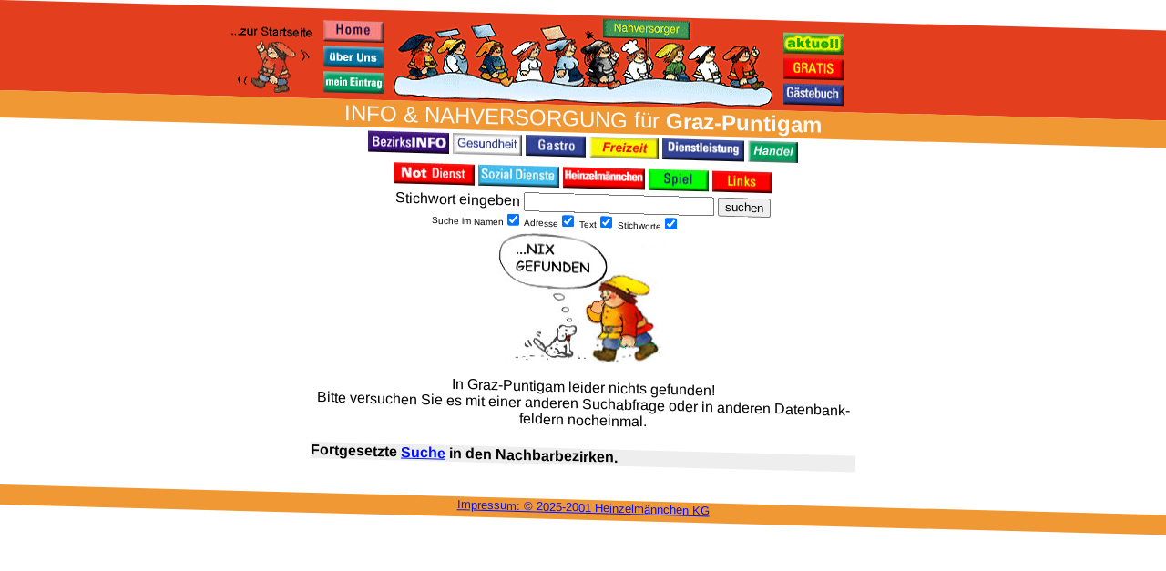

--- FILE ---
content_type: text/html
request_url: http://puntigam.heinzelmaennchen.at/data/22891/
body_size: 7071
content:
<!DOCTYPE HTML PUBLIC "-//W3C//DTD HTML 4.01 Transitional//EN" "http://www.w3.org/TR/html4/loose.dtd">
<!-- START (-1) inc html_head -->
<html>
<head>
<title>Leider nichts gefunden / Graz-Puntigam / Heinzelmaennchen</title>

<meta name="keywords" content="Heinzelmaennchen, Graz-Puntigam, Nahversorgung, Informationsplattform, Bezirksinfos, Heinzelm&#228;nnchen, ">
<meta name="description" content="Ihre Nahversorger alle Heinzelmaennchen aus Graz-Puntigam">
<meta name="generator" content="editpad, vim">
<meta name="publisher" content="Heinzelm&#228;nnchen KG, Paul Mangold und Wolfgang Reinisch, Idlhofgasse 52, A-8020 Graz">
<meta name="author" content="di reinisch wolfgang - http://reinisch.at/">
<meta name="content-language" content="de">
<meta name="language" content="de">
<meta name="robots" content="index,follow">
<meta name="revisit-after" content="12 weeks">

<meta http-equiv="content-type" content="text/html;charset=iso-8859-1">

<meta name="viewport" content="width=device-width, initial-scale=1.0">

<style type="text/css">
<!--

td
{
  font-family:Arial,Helvetica,Geneva,Swiss,SunSans-Regular,sans-serif;
  /*color:blue;*/
}

a.nounderline
{
  text-decoration:none;
}

.h_margin0
{
  display:inline;
}

//-->
</style>



<style type="text/css">
<!--
/* htmlcode (css) STAND 20200329 */
/* START hzm_general_style */

.hzm_aa {
  /*background-color:#ffaaaa;*/
  background-color:#ffc37e;
  padding:5px;
  margin-bottom: 0px;
  margin-top: 12px;
}

.hzm_ab {
  background-color:#ffffff;
  border-style:solid;
  border-width:7px;
  /*border-color:#ffaaaa;*/
  border-color:#ffc37e;
  padding:4px;
  /*margin:0px;*/
  margin-bottom: 6px;
  margin-top: 0px;
}

.hzm_ac {
  color:#00ffff;
  background-color:#ff0000;
  font-size:45px;
}

.hzm_ad {
  color:#ff00ff;
  background-color:#aaff00;
  font-size:35px;
}

.hzm_ae {
  color:#00ff00;
  background-color:#ff00aa;
  font-size:25px;
}

/* END hzm_general_style */
//-->
</style>




<script language="JavaScript" type="text/javascript">
<!-- 
//script zum abfragen der browserversionen
//w, 1999 06 13
//http://reinisch.at/
//
 
//output: 
//bbos ist das betriebssystem (win,mac oder unix)
//bbbr ist der browser (ns oder ie)
//bbvs ist browserversion4 ns >= 3 oder ie > 3; browserversion4 ns >= 4 oder ie >= 4
var bbos=bbbr=bbvs=0
 
//versionspruefung
var app=navigator.appVersion;
//
//netscape
hmmm1=app.indexOf("MSIE"); if(hmmm1==-1) { bbbr=('ns'); }
//internetexplorer
hmmm1=app.indexOf("MSIE"); if(hmmm1!=-1) { bbbr=('ie'); }
//
//bbvs = 3
if ((bbbr == "ns") && (parseInt(navigator.appVersion)  >= 3 ))
   bbvs = 3;
//bbvs = 4
if (((bbbr == "ns") && (parseInt(navigator.appVersion)  >= 4 )) || 
    ((bbbr == "ie") && (parseInt(navigator.appVersion) >= 4 )))
   bbvs = 4;
 
//output 4 testing
////alert('hmmmm5 --- bbos '+bbos+' --- bbbr '+bbbr+' --- bbvs '+bbvs+' --- endhmmm5')

//// onmouseovers:
// bildscrdefinition
if (4<=bbvs) {
  var omo_11 = new Array();
  omo_11[0] = new Image();
  omo_11[0].src = "http://im.hzm.at/im/icon_gratis_off.jpg";
  omo_11[1] = new Image();
  omo_11[1].src = "http://im.hzm.at/im/icon_gratis_on.jpg";

  var omo_12 = new Array();
  omo_12[0] = new Image();
  omo_12[0].src = "http://im.hzm.at/im/icon_home_off.jpg";
  omo_12[1] = new Image();
  omo_12[1].src = "http://im.hzm.at/im/icon_home_on.jpg";

  var omo_13 = new Array();
  omo_13[0] = new Image();
  omo_13[0].src = "http://im.hzm.at/im/icon_mein-eintrag_off.jpg";
  omo_13[1] = new Image();
  omo_13[1].src = "http://im.hzm.at/im/icon_mein-eintrag_on.jpg";

  var omo_14 = new Array();
  omo_14[0] = new Image();
  omo_14[0].src = "http://im.hzm.at/im/icon_kontakt_off.jpg";
  omo_14[1] = new Image();
  omo_14[1].src = "http://im.hzm.at/im/icon_kontakt_on.jpg";

  var omo_15 = new Array();
  omo_15[0] = new Image();
  omo_15[0].src = "http://im.hzm.at/im/icon_links_off.jpg";
  omo_15[1] = new Image();
  omo_15[1].src = "http://im.hzm.at/im/icon_links_on.jpg";

  var omo_16 = new Array();
  omo_16[0] = new Image();
  omo_16[0].src = "http://im.hzm.at/im/icon_gaestebuch_off.jpg";
  omo_16[1] = new Image();
  omo_16[1].src = "http://im.hzm.at/im/icon_gaestebuch_on.jpg";

  var omo_17 = new Array();
  omo_17[0] = new Image();
  omo_17[0].src = "http://im.hzm.at/im/icon_bezirksinfo_off.jpg";
  omo_17[1] = new Image();
  omo_17[1].src = "http://im.hzm.at/im/icon_bezirksinfo_on.jpg";

  var omo_18 = new Array();
  omo_18[0] = new Image();
  omo_18[0].src = "http://im.hzm.at/im/icon_gesundheit_off.jpg";
  omo_18[1] = new Image();
  omo_18[1].src = "http://im.hzm.at/im/icon_gesundheit_on.jpg";

  var omo_19 = new Array();
  omo_19[0] = new Image();
  omo_19[0].src = "http://im.hzm.at/im/icon_nahversorgung_off.jpg";
  omo_19[1] = new Image();
  omo_19[1].src = "http://im.hzm.at/im/icon_nahversorgung_on.jpg";

  var omo_20 = new Array();
  omo_20[0] = new Image();
  omo_20[0].src = "http://im.hzm.at/im/icon_gastro_off.jpg";
  omo_20[1] = new Image();
  omo_20[1].src = "http://im.hzm.at/im/icon_gastro_on.jpg";

  var omo_21 = new Array();
  omo_21[0] = new Image();
  omo_21[0].src = "http://im.hzm.at/im/icon_freizeit_off.jpg";
  omo_21[1] = new Image();
  omo_21[1].src = "http://im.hzm.at/im/icon_freizeit_on.jpg";

  var omo_22 = new Array();
  omo_22[0] = new Image();
  omo_22[0].src = "http://im.hzm.at/im/icon_spiel_off.jpg";
  omo_22[1] = new Image();
  omo_22[1].src = "http://im.hzm.at/im/icon_spiel_on.jpg";

  var omo_23 = new Array();
  omo_23[0] = new Image();
  omo_23[0].src = "http://im.hzm.at/im/icon_dienstleistung_off.jpg";
  omo_23[1] = new Image();
  omo_23[1].src = "http://im.hzm.at/im/icon_dienstleistung_on.jpg";

  var omo_24 = new Array();
  omo_24[0] = new Image();
  omo_24[0].src = "http://im.hzm.at/im/icon_handel_off.jpg";
  omo_24[1] = new Image();
  omo_24[1].src = "http://im.hzm.at/im/icon_handel_on.jpg";

  var omo_25 = new Array();
  omo_25[0] = new Image();
  omo_25[0].src = "http://im.hzm.at/im/icon_sozialdienst_off.jpg";
  omo_25[1] = new Image();
  omo_25[1].src = "http://im.hzm.at/im/icon_sozialdienst_on.jpg";

  var omo_26 = new Array();
  omo_26[0] = new Image();
  omo_26[0].src = "http://im.hzm.at/im/icon_service_off.jpg";
  omo_26[1] = new Image();
  omo_26[1].src = "http://im.hzm.at/im/icon_service_on.jpg";

  var omo_27 = new Array();
  omo_27[0] = new Image();
  omo_27[0].src = "http://im.hzm.at/im/icon_notdienst_off.jpg";
  omo_27[1] = new Image();
  omo_27[1].src = "http://im.hzm.at/im/icon_notdienst_on.jpg";

  var omo_28 = new Array();
  omo_28[0] = new Image();
  omo_28[0].src = "http://im.hzm.at/im/icon_pinwand_off.jpg";
  omo_28[1] = new Image();
  omo_28[1].src = "http://im.hzm.at/im/icon_pinwand_on.jpg";

  var omo_29 = new Array();
  omo_29[0] = new Image();
  omo_29[0].src = "http://im.hzm.at/im/icon_heinzelmaennchen_off.jpg";
  omo_29[1] = new Image();
  omo_29[1].src = "http://im.hzm.at/im/icon_heinzelmaennchen_on.jpg";

  var omo_30 = new Array();
  omo_30[0] = new Image();
  omo_30[0].src = "http://im.hzm.at/im/icon_newsletter_ab_05_off.gif";
  omo_30[1] = new Image();
  omo_30[1].src = "http://im.hzm.at/im/icon_newsletter_ab_05_on.gif";

  var omo_31 = new Array();
  omo_31[0] = new Image();
  omo_31[0].src = "http://im.hzm.at/im/icon_jugendcorner_off.jpg";
  omo_31[1] = new Image();
  omo_31[1].src = "http://im.hzm.at/im/icon_jugendcorner_on.jpg";

  var omo_32 = new Array();
  omo_32[0] = new Image();
  omo_32[0].src = "http://im.hzm.at/im/icon_ueber-uns_off.jpg";
  omo_32[1] = new Image();
  omo_32[1].src = "http://im.hzm.at/im/icon_ueber-uns_on.jpg";

  var omo_33 = new Array();
  omo_33[0] = new Image();
  omo_33[0].src = "http://im.hzm.at/im/icon_aktuell_aa_02__aa_01.gif";
  omo_33[1] = new Image();
  omo_33[1].src = "http://im.hzm.at/im/icon_aktuell_aa_02__ab_01.gif";

  var omo_101 = new Array();
  omo_101[0] = new Image();
  omo_101[0].src = "http://im.hzm.at/im/zwerg_logo3_anim_ab_01_aa_s_04.jpg";
  omo_101[1] = new Image();
  omo_101[1].src = "http://im.hzm.at/im/zwerg_logo3_aa_05_s.gif";

}
// funktionen navigation
function omo(layout,mouseOver,namensteil,identifikation)
//button:       fuer verschiedene mouseoverfunktionen oder stile (zb: einmal omo auf aktuellem bild, einmal omo auf mehreren bildern, ...)
//mouseOver:    intern, abfrage ob maus drueber oder nicht
//namensteil:   fuer bildname (uri)
//identifikation:   welches bild betroffen ist <img id>
{
  if (identifikation == undefined) {identifikation = namensteil;}
////alert('hmmmm6 --- layout '+layout+' --- mouseOver '+mouseOver+' --- namensteil '+namensteil+' --- identifikation '+identifikation+' --- endhmmm6')
  if (4<=bbvs){  
    if (layout == 0) {
      eval ("document.images.im_"+identifikation+".src = omo_"+namensteil+"[mouseOver].src;")
      return true;
    }
    return false;
  }
} 


//dieser scriptteil ist upgedated und aktuell am 2003 12 28 by w (tested till ns6, iex6, op6)
var browserVersion=0;
if	(((navigator.appName == "Netscape") && (parseInt(navigator.appVersion) >= 4 )) ||
	((navigator.appName == "Microsoft Internet Explorer") && (parseInt(navigator.appVersion) >= 4 )) ||
	((navigator.appName == "Opera") && (parseInt(navigator.appVersion) >= 5 )))
	{
	browserVersion = 3;
}

if (browserVersion==3) {
        self.name="heinzelmaennchenmain";
        fensterlzwei=window;
        fensterlcheckzwei=false;
        var uuri = wwidth = hheight = "";
	zweiopen=new Function("fensterlzwei = window.open(uuri,'externpopup','width='+wwidth+',height='+hheight+',screenX=50,left=50,screenY=100,top=100,resizable=yes,scrollbars=yes,status=yes,menubar=yes,toolbar=yes,location=yes,');");
}


//-->
</script>


<base href="http://puntigam.heinzelmaennchen.at/">
</head>

<!--<body bgcolor="FFE8E0" text="#000000" link="#0000ff" vlink="#ff00ff" alink="#ff0000" onload="CSScriptInit();">-->
<!--<body bgcolor="#ffffff" text="#000000" link="#0011ff" vlink="#000099" alink="#ff0000" onload="CSScriptInit();">-->
<!--<body bgcolor="#ffffff" text="#000000" link="#0011ff" vlink="#000099" alink="#ff0000" marginwidth="0" marginheight="0" style="margin: 0px;">-->
<!--<body bgcolor="#ffffff" text="#000000" link="#0011ff" vlink="#000099" alink="#ff0000" marginwidth="0" marginheight="0" style="margin: 0px;" onload="PageResize();" onresize="PageResize();">-->
<!--<body bgcolor="#ffffff" text="#000000" link="#0011ff" vlink="#000099" alink="#ff0000" marginwidth="0" marginheight="0" style="margin: 0px; transform:skew(0deg,1.5deg); transform-origin: top left;" onload="PageResize();" onresize="PageResize();"-->
<body bgcolor="#ffffff" text="#000000" link="#0011ff" vlink="#000099" alink="#ff0000" marginwidth="0" marginheight="0" style="margin: 0px; transform:skew(0deg,1.5deg); transform-origin: top left;" onload="PageResize();" onresize="PageResize();"><!--

--><font face="Arial,Helvetica,Geneva,Swiss,SunSans-Regular"><center>
  <span id="ContentNavi01"><!--
  --><table border="0" width="100%" cellpadding="0" cellspacing="0" bgcolor="#e33e1e" id="TableNavi01"><!--
  --><tr><!--
  --><td align="left" width="25" valign="top"><a href="http://www.heinzelmaennchen.at/"><img border="0" src="http://im.hzm.at/im/zur-startseite_ab_03_s.gif" alt="Zur Bezirksauswahl" title="Zur Bezirksauswahl" width="25" height="20" hspace="0" vspace="0"" id="ImageNaviNavi01"></a></td><!--
  --><td align="left" valign="center"> <a href="http://www.heinzelmaennchen.at/"><font size="2"><b>zur Bezirksauswahl</b></font></a></td><!--
  --></tr><!--
  --><tr><!--
  --><td align="left"><!--
  --><img border="0" src="http://im.hzm.at/im/trans.gif" alt=" " width="1" height="4" hspace="0" vspace="0" id="ImageKopfTrans04"><!--
  --></td><!--
  --></tr><!--
  --></table><!--
  --></span>
<style type="text/css">
<!--
#ContentNavi01 { display: none; }
//-->
</style>

<table border="0" width="100%" height="99" cellpadding="0" cellspacing="0" bgcolor="#e33e1e" id="TableKopf01"><!--
--><tr><!--
--><td align="center" valign="top"><!--

  --><table border="0" cellpadding="0" cellspacing="2">
  <tr>
  <td valign="bottom"><span id="ContentNavi02"><a href="http://www.heinzelmaennchen.at/"><img border="0" src="http://im.hzm.at/im/zur-startseite_ab_03_s.gif" alt="Zur Bezirksauswahl" title="Zur Bezirksauswahl" width="100" height="80" hspace="0" vspace="0"" id="ImageKopfNavi01"></a></span></td>
  <td valign="bottom"><span id="ContentNavi03"><!--
  --><table border="0" cellpadding="0" cellspacing="5">
  <tr>
  <td><a href="/" onmouseover="if (omo(0,1,12)) return true;" onmouseout="if (omo(0,0,12)) return true;"><img border="0" src="http://im.hzm.at/im/icon_home_off.jpg" alt="Zur Startseite von Graz-Puntigam" title="Zur Startseite von Graz-Puntigam" name="im_12" width="66" height="23" hspace="0" vspace="0" id="ImageKopfIcon01"></a></td>
  </tr><tr>
  <td><a href="/ueber-uns/" onmouseover="if (omo(0,1,32)) return true;" onmouseout="if (omo(0,0,32)) return true;"><img border="0" src="http://im.hzm.at/im/icon_ueber-uns_off.jpg" alt="&#220;ber die Plattform www.heinzelmaennchen.at" title="&#220;ber die Plattform www.heinzelmaennchen.at" name="im_32" width="66" height="23" hspace="0" vspace="0" id="ImageKopfIcon02"></a></td>
  </tr><tr>
  <td><a href="/anmelden/" onmouseover="if (omo(0,1,13)) return true;" onmouseout="if (omo(0,0,13)) return true;"><img border="0" src="http://im.hzm.at/im/icon_mein-eintrag_off.jpg" alt="Anmeldung bei den Heinzelm&#228;nnchen" title="Anmeldung bei den Heinzelm&#228;nnchen" name="im_13" width="66" height="23" hspace="0" vspace="0" id="ImageKopfIcon03"></a></td>
  </tr>
  </table><!--
  --></span></td><!--
  --><td align="center" valign="bottom"><!--
  --><!--<td align="center" valign="bottom" background="http://im.hzm.at/im/10xe33e1e.gif">--><!--
--><a href="/heinzelmaennchen.shtml"><img border="0" src="http://im.hzm.at/im/kopf_as_27_crop_m.gif" alt="Zu den speziellen Heinzelm&#228;nnchen von Graz-Puntigam" title="Zu den speziellen Heinzelm&#228;nnchen von Graz-Puntigam" width="425" height="95" hspace="0" vspace="0" id="ImageKopfLogo01"></a><!--  --></td><!--
  --><td valign="bottom"><span id="ContentNavi04"><!--
  --><table border="0" cellpadding="0" cellspacing="5">
  <tr>
  <td><a href="/spez/aktuell/" onmouseover="if (omo(0,1,33)) return true;" onmouseout="if (omo(0,0,33)) return true;"><img border="0" src="http://im.hzm.at/im/icon_aktuell_aa_02__aa_01.gif" alt="Aktuell / letzte &#196;nderungen" title="Aktuell / letzte &#196;nderungen" name="im_33" width="66" height="23" hspace="0" vspace="0" id="ImageKopfIcon04"></a></td>
  </tr><tr>
  <td><a href="/gratis/" onmouseover="if (omo(0,1,11)) return true;" onmouseout="if (omo(0,0,11)) return true;"><img border="0" src="http://im.hzm.at/im/icon_gratis_off.jpg" alt="Gratis f&#252;r Sie" title="Gratis f&#252;r Sie" name="im_11" width="66" height="23" hspace="0" vspace="0" id="ImageKopfIcon05"></a></td>
  </tr><tr>
  <td><a href="/gaestebuch.shtml" onmouseover="if (omo(0,1,16)) return true;" onmouseout="if (omo(0,0,16)) return true;"><img border="0" src="http://im.hzm.at/im/icon_gaestebuch_off.jpg" alt="G&#228;stebuch" title="G&#228;stebuch" name="im_16" width="66" height="23" hspace="0" vspace="0" id="ImageKopfIcon06"></a></td>
  </tr>
  </table><!--
  --></span></td>
  <td valign="top"><span id="ContentNavi05"><img border="0" src="http://im.hzm.at/im/trans.gif" alt=" " width="100" height="1" hspace="0" vspace="0" id="ImageKopfNavi02"></span></td>
  </tr>
  </table><!--
  --></td>
  </tr></table>
  <span id="ContentNavi06"><!--
  --><table border="0" width="100%" cellpadding="0" cellspacing="0" bgcolor="#e33e1e" id="TableNavi01"><!--
  --><tr><!--
  --><td align="center" valign="top"><!--

  --><img border="0" src="http://im.hzm.at/im/trans.gif" alt=" " width="1" height="5" hspace="0" vspace="0" id="ImageKopfTrans05"><!--

  --><table border="0" cellpadding="0" cellspacing="4">
  <tr>
  <td><a href="/"><img border="0" src="http://im.hzm.at/im/icon_home_off.jpg" alt="Zur Startseite von Graz-Puntigam" title="Zur Startseite von Graz-Puntigam" name="im_12" width="66" height="23" hspace="0" vspace="0" id="ImageKopfIcon11"></a></td>
  <td><img border="0" src="http://im.hzm.at/im/trans.gif" alt=" " width="4" height="1" hspace="0" vspace="0" id="ImageKopfTrans03"></td>
  <td><a href="/ueber-uns/"><img border="0" src="http://im.hzm.at/im/icon_ueber-uns_off.jpg" alt="&#220;ber die Plattform www.heinzelmaennchen.at" title="&#220;ber die Plattform www.heinzelmaennchen.at" name="im_32" width="66" height="23" hspace="0" vspace="0" id="ImageKopfIcon12"></a></td>
  <td><a href="/anmelden/"><img border="0" src="http://im.hzm.at/im/icon_mein-eintrag_off.jpg" alt="Anmeldung bei den Heinzelm&#228;nnchen" title="Anmeldung bei den Heinzelm&#228;nnchen" name="im_13" width="66" height="23" hspace="0" vspace="0" id="ImageKopfIcon13"></a></td>

  <td><a href="/spez/aktuell/"><img border="0" src="http://im.hzm.at/im/icon_aktuell_aa_02__aa_01.gif" alt="Aktuell / letzte &#196;nderungen" title="Aktuell / letzte &#196;nderungen" name="im_33" width="66" height="23" hspace="0" vspace="0" id="ImageKopfIcon14"></a></td>
  <td><a href="/gratis/"><img border="0" src="http://im.hzm.at/im/icon_gratis_off.jpg" alt="Gratis f&#252;r Sie" title="Gratis f&#252;r Sie" name="im_11" width="66" height="23" hspace="0" vspace="0" id="ImageKopfIcon15"></a></td>
  <td><a href="/gaestebuch.shtml"><img border="0" src="http://im.hzm.at/im/icon_gaestebuch_off.jpg" alt="G&#228;stebuch" title="G&#228;stebuch" name="im_16" width="66" height="23" hspace="0" vspace="0" id="ImageKopfIcon16"></a></td>

  </tr>
  </table><!--


--></td><!--
  --></tr><!--
  --></table><!--
  --></span>
<style type="text/css">
<!--
#ContentNavi06 { display: none; }
//-->
</style>
  <table border="0" width="100%" cellpadding="0" cellspacing="0" bgcolor="#f09834"><tr>
  <td align="center" valign="top"><!--
    --><table border="0" cellpadding="0" cellspacing="1"><tr> 
    <td align="center" valign="top">
    <font size="5" color="#fafafa">INFO &#38; NAH&#173;VER&#173;SORG&#173;UNG f&#252;r <b>Graz-Puntigam</b></font>
    </td>
    </tr></table><!--
  --></td>
  </tr></table><!--

--><table border="0" cellpadding="0" cellspacing="4"><tr>
	<td><a href="/bezirksinfo.shtml" onmouseover="if (omo(0,1,17)) return true;" onmouseout="if (omo(0,0,17)) return true;"><img border="0" src="http://im.hzm.at/im/icon_bezirksinfo_off.jpg" alt="Bezirkinfo Graz-Puntigam" name="im_17" width="89" height="23" hspace="0" vspace="0" id="ImageNaviIcon01"></a></td>
	<td><a href="/gesundheit.shtml" onmouseover="if (omo(0,1,18)) return true;" onmouseout="if (omo(0,0,18)) return true;"><img border="0" src="http://im.hzm.at/im/icon_gesundheit_off.jpg" alt="Gesundheit" name="im_18" width="76" height="23" hspace="0" vspace="0" id="ImageNaviIcon02"></a></td>
	<!--<td><a href="/nahversorgung.shtml" onmouseover="if (omo(0,1,19)) return true;" onmouseout="if (omo(0,0,19)) return true;"><img border="0" src="http://im.hzm.at/im/icon_nahversorgung_off.jpg" alt="Nahversorgung" name="im_19" width="89" height="23" hspace="0" vspace="0" id="ImageNaviIcon03"></a></td>-->
	<td><a href="/gastro.shtml" onmouseover="if (omo(0,1,20)) return true;" onmouseout="if (omo(0,0,20)) return true;"><img border="0" src="http://im.hzm.at/im/icon_gastro_off.jpg" alt="Gastronomie" name="im_20" width="66" height="23" hspace="0" vspace="0" id="ImageNaviIcon04"></a></td>
	<td><a href="/freizeit.shtml" onmouseover="if (omo(0,1,21)) return true;" onmouseout="if (omo(0,0,21)) return true;"><img border="0" src="http://im.hzm.at/im/icon_freizeit_off.jpg" alt="Freizeit" name="im_21" width="76" height="23" hspace="0" vspace="0" id="ImageNaviIcon05"></a></td>
	<td><a href="/dienstleistung.shtml" onmouseover="if (omo(0,1,23)) return true;" onmouseout="if (omo(0,0,23)) return true;"><img border="0" src="http://im.hzm.at/im/icon_dienstleistung_off.jpg" alt="Dienstleistung" name="im_23" width="90" height="23" hspace="0" vspace="0" id="ImageNaviIcon06"></a></td>
	<td><a href="/handel.shtml" onmouseover="if (omo(0,1,24)) return true;" onmouseout="if (omo(0,0,24)) return true;"><img border="0" src="http://im.hzm.at/im/icon_handel_off.jpg" alt="Handel" name="im_24" width="55" height="23" hspace="0" vspace="0" id="ImageNaviIcon07"></a></td>
</tr></table><!--

--><img border="0" src="http://im.hzm.at/im/trans.gif" alt=" " width="1" height="3" hspace="0" vspace="0"><br><!--

--><table border="0" cellpadding="0" cellspacing="4"><tr>
<!--	<td><a href="/service.shtml" onmouseover="if (omo(0,1,26)) return true;" onmouseout="if (omo(0,0,26)) return true;"><img border="0" src="http://im.hzm.at/im/icon_service_off.jpg" alt="Service + Reparaturen" name="im_26" width="66" height="23" id="ImageNaviIcon08"></a></td>-->
	<td><a href="/notdienst.shtml" onmouseover="if (omo(0,1,27)) return true;" onmouseout="if (omo(0,0,27)) return true;"><img border="0" src="http://im.hzm.at/im/icon_notdienst_off.jpg" alt="Notdienst" name="im_27" width="89" height="23" hspace="0" vspace="0" id="ImageNaviIcon09"></a></td>
	<td><a href="/sozialdienst.shtml" onmouseover="if (omo(0,1,25)) return true;" onmouseout="if (omo(0,0,25)) return true;"><img border="0" src="http://im.hzm.at/im/icon_sozialdienst_off.jpg" alt="Sozialdienst" name="im_25" width="89" height="23" hspace="0" vspace="0" id="ImageNaviIcon10"></a></td>
<!--	<td><a href="/pinwand.shtml" onmouseover="if (omo(0,1,28)) return true;" onmouseout="if (omo(0,0,28)) return true;"><img border="0" src="http://im.hzm.at/im/icon_pinwand_off.jpg" alt="Pinwand" name="im_28" width="66" height="23" hspace="0" vspace="0" id="ImageNaviIcon11"></a></td>-->
	<td><a href="/info/" onmouseover="if (omo(0,1,29)) return true;" onmouseout="if (omo(0,0,29)) return true;"><img border="0" src="http://im.hzm.at/im/icon_heinzelmaennchen_off.jpg" alt="Die Geschichte der Heinzelm&#228;nnchen" name="im_29" width="90" height="23" hspace="0" vspace="0" id="ImageNaviIcon12"></a></td>
	<td><a href="/spiel.shtml" onmouseover="if (omo(0,1,22)) return true;" onmouseout="if (omo(0,0,22)) return true;"><img border="0" src="http://im.hzm.at/im/icon_spiel_off.jpg" alt="Spiele" name="im_22" width="66" height="23" hspace="0" vspace="0" id="ImageNaviIcon13"></a></td>
	<!--<td><a href="/newsletter.shtml" onmouseover="if (omo(0,1,30)) return true;" onmouseout="if (omo(0,0,30)) return true;"><img border="0" src="http://im.hzm.at/im/icon_newsletter_off.jpg" alt="Newsletter" name="im_30" width="90" height="23" hspace="0" vspace="0" id="ImageNaviIcon14"></a></td>-->
	<!--<td><a href="/jugend/" onmouseover="if (omo(0,1,31)) return true;" onmouseout="if (omo(0,0,31)) return true;"><img border="0" src="http://im.hzm.at/im/icon_jugendcorner_off.jpg" alt="Jugendcorner" name="im_31" width="90" height="23" hspace="0" vspace="0" id="ImageNaviIcon15"></a></td>-->
	<td><a href="/link.shtml" onmouseover="if (omo(0,1,15)) return true;" onmouseout="if (omo(0,0,15)) return true;"><img border="0" src="http://im.hzm.at/im/icon_links_off.jpg" alt="Internetverweise" name="im_15" width="66" height="23" hspace="0" vspace="0" id="ImageNaviIcon16"></a></td>
</tr></table><!--

  --><!--<br>-->
<!-- END inc html_head -->
<!-- START inc html_form -->
<table border="0" cellpadding="0" cellspacing="2" id="TableForm01"><tr><!--
--><td align="center" valign="top"><!--
  --><table border="0" cellpadding="0" cellspacing="0" id="TableForm02"><tr><!--
  --><td align="left" valign="top"><!--
  --><!--
--><form action="/" method="get" target="_self">
Stich&#173;wort ein&#173;geben<span id="hzmSUCHFORM01">:<br></span>
 <input type="text" name="search" size="24" maxsize="128" value="" id="FormForm01"><span id="hzmSUCHFORM02"><br></span>
 <input type="submit" value="suchen"><br>
<input type="hidden" name="nachbarbezirke" value="0">
<input type="hidden" name="suchmich" value="1">

<div id="TextForm01"><font size="1">
<span id="TextForm02"> Suche im Namen<input type="checkbox" name="titel" checked value="1"></span>
<span id="TextForm03"> Adresse<input type="checkbox" name="adresse" checked value="1"></span>
<span id="TextForm04"> Text<input type="checkbox" name="text" checked value="1"></span>
<span id="TextForm05"> Stich&#173;worte<input type="checkbox" name="stichworte" checked value="1"></span>
<!--<span id="TextForm06"> nur bei den Heinzelm&#228;nnchen<input type="checkbox" name="kategorie" value="zahlkunde"></span>-->
</font></div>
</form><!--
--><!--
  --></td><!--
  --></tr></table><!--
--></td><!--
--></tr></table>
<!-- END inc html_form -->
<table border="0" cellpadding="0" cellspacing="2" width="602" id="TableContent01"><tr>
<td align="center" bgcolor="#ffffff">
<img border="0" src="http://im.hzm.at/im/zwer_hund2.jpg" alt="... nix gefunden" width="189" height="142" hspace="0" vspace="0" id="ImageContent01"><br>
<br>
  <table border="0" cellpadding="0" cellspacing="0">
  <tr>
  <td align="center" id="TableContentTd01A">
In Graz-Puntigam leider nichts gefunden!<br>
<span id="TextContent01"><img border="0" src="http://im.hzm.at/im/trans.gif" alt=" " width="1" height="5" hspace="0" vspace="0"><br></span>
Bitte versuchen Sie es mit einer anderen Such&#173;abfrage oder in anderen Daten&#173;bank&#173;feldern nocheinmal.
  </td>
  </tr>
  </table>
</td>
</tr></table>

<!-- START inc html_nachbarbezirke -->
<br>
<table border="0" width="602" cellpadding="0" cellspacing="2" id="TableListe01"><tr>
<td align="left" valign="top" bgcolor="#eeeeee">
 
<b>Fort&#173;ge&#173;setzte <a href="/?search=&titel=0&adresse=0&text=0&stichworte=0&nachbarbezirke=1&suchmich=1">Suche</a> in den Nach&#173;bar&#173;bezirken.</b><br>

</td>
</tr></table>
<br>
<!-- END inc html_nachbarbezirke -->


<!--
<br>
<font size="4">Aufgrund von Problemen seitens der Firma Upc/Inode sind wir derzeit (30.4.) bis Montag, 5.5.2008 wir weder per Email noch per Kontaktformular erreichbar.<br>
Wir bedauern die Unannehmlichkeiten.</font><br>
-->
<!--<table border="0" cellpadding="0" cellspacing="0"><tr>
<td align="left" valign="top">
<br>
<b><font size="2">Im Zuge eines Rechtsstreit wurden seitens der Firma Upc diverse Services ohne Vorwarnung deaktiviert.<br>
Wir arbeiten an der Wiederherstellung und bitten Sie etwaige Unannehmlichkeiten zu entschuldigen.</font><br></b>
</td>
</tr></table>-->

<br>
<table border="0" width="100%" cellpadding="0" cellspacing="0" bgcolor="#f09834"><tr>
<td align="center" valign="top"><!--
  --><table border="0" cellpadding="0" cellspacing="1"><tr> 
  <td align="center" valign="top">
  <a href="http://www.heinzelmaennchen.at/impressum.html"><font size="2">Impressum: &#169; <!--jjjjjahreszahl-->2025-2001 Heinzel&#173;m&#228;nnchen&#160;KG<!--, Paul Mangold und Wolfgang Reinisch--></font></a><br>
  <img border="0" src="http://im.hzm.at/im/trans.gif" alt=" " width="1" height="5" hspace="0" vspace="0"><br>
  <!-- richtiges inc -->
  </td>
  </tr></table><!--
--></td>
</tr></table>


</center></font>


<script language="JavaScript" type="text/javascript">
<!-- hide script from oldies

if (browserVersion==3) {
//	if(fensterlcheckzwei==true){if(fensterlzwei.closed==false){fensterlzwei.close();};};
//	uuri='http://www.heinzelmaennchen.at/redirectpopup_aa.html';wwidth=240;hheight=240;
//	window.setTimeout("zweiopen()",10000);
}

//-->
</script>



<style type="text/css">
<!--
/* htmlcode (css) STAND 20160121 */
/* START resize_style */
/* default: 10+50+960+10=1030(relevant 1020)*/

#hzmSUCHFORM01 { display: none; }
#hzmSUCHFORM02 { display: none; }
#TextForm01 { margin-left: 40px; }
#TextForm02 { white-space:nowrap; }
#TextForm03 { white-space:nowrap; }
#TextForm04 { white-space:nowrap; }
#TextForm05 { white-space:nowrap; }
#TextForm06 { white-space:nowrap; }
#TextContent01 { display: none; }
/* #TableNavi01 { display: none; } */
#ContentNavi01 { display: none; }
#ContentNavi02 { display: inline; }
#ContentNavi03 { display: inline; }
#ContentNavi04 { display: inline; }
#ContentNavi05 { display: inline; }
#ContentNavi06 { display: none; }

@media only screen and (max-width: 1023px)
{
  td
  {
    /*color: blue;*/
  }
}

@media only screen and (max-width: 799px)
{
  #ImageKopfLogo01 { width: 245px; height: 55px; } /* 425x95 */
  #ImageKopfNavi01 { width: 50px; height: 40px; } /* 100x80 */
  #ImageKopfNavi02 { width: 50px; height: 1px; } /* 100x1 */
  #ImageKopfIcon01 { width: 33px; height: 11px; } /* 66x23 */
  #ImageKopfIcon02 { width: 33px; height: 11px; } /* 66x23 */
  #ImageKopfIcon03 { width: 33px; height: 11px; } /* 66x23 */
  #ImageKopfIcon04 { width: 33px; height: 11px; } /* 66x23 */
  #ImageKopfIcon05 { width: 33px; height: 11px; } /* 66x23 */
  #ImageKopfIcon06 { width: 33px; height: 11px; } /* 66x23 */
  #TableKopf01 { height: 59px; } /* 100%x95+2+2 */
  #ImageKopfTrans01 { width: 1px; height: 1px; } /* 66x1 */
  #ImageKopfTrans02 { width: 1px; height: 1px; } /* 66x1 */
  #ImageKopfTrans03 { width: 2px; height: 1px; } /* 5x1 */
  td
  {
    /*color: gray;*/
  }
}

@media only screen and (max-width: 639px)
{
  #TableContent01 { width: 300px; } /* 602(-2-2) "leider nichts gefunden" */
  #TableContentTd01A { text-align: left; }
  #TextContent01 { display: inline; }
  #TableListe01 { width: 300px; } /* 602(-2-2) "html_nachbarbezirke" */
  #TableWerbeinfo01 { width: 300px; } /* 602(-2-2) "html_startseite_table_werbeinfo" */
  #AnnouncementTable01 { width: 300px; } /* 602(-2-2) html_announcement */
  /*#TableListItem4 { width: 300px; }*/ /* 602(-2-2) */
  td
  {
    /*color: green;*/
  }
}

@media only screen and (max-width: 479px)
{
  #ImageKopfIcon11 { width: 33px; height: 11px; } /* 66x23 */
  #ImageKopfIcon12 { width: 33px; height: 11px; } /* 66x23 */
  #ImageKopfIcon13 { width: 33px; height: 11px; } /* 66x23 */
  #ImageKopfIcon14 { width: 33px; height: 11px; } /* 66x23 */
  #ImageKopfIcon15 { width: 33px; height: 11px; } /* 66x23 */
  #ImageKopfIcon16 { width: 33px; height: 11px; } /* 66x23 */
  #ImageNaviIcon01 { width: 44px; height: 11px; } /* 89x23 */
  #ImageNaviIcon02 { width: 38px; height: 11px; } /* 76x23 */
  #ImageNaviIcon03 { width: 44px; height: 11px; } /* 89x23 */
  #ImageNaviIcon04 { width: 33px; height: 11px; } /* 66x23 */
  #ImageNaviIcon05 { width: 38px; height: 11px; } /* 76x23 */
  #ImageNaviIcon06 { width: 45px; height: 11px; } /* 90x23 */
  #ImageNaviIcon07 { width: 27px; height: 11px; } /* 55x23 */
  #ImageNaviIcon08 { width: 33px; height: 11px; } /* 66x23 */
  #ImageNaviIcon09 { width: 44px; height: 11px; } /* 89x23 */
  #ImageNaviIcon10 { width: 44px; height: 11px; } /* 89x23 */
  #ImageNaviIcon11 { width: 33px; height: 11px; } /* 66x23 */
  #ImageNaviIcon12 { width: 45px; height: 11px; } /* 90x23 */
  #ImageNaviIcon13 { width: 33px; height: 11px; } /* 66x23 */
  #ImageNaviIcon14 { width: 45px; height: 11px; } /* 90x23 */
  #ImageNaviIcon15 { width: 45px; height: 11px; } /* 90x23 */
  #ImageNaviIcon16 { width: 33px; height: 11px; } /* 66x23 */
  #TableBanner02 { width: 234px; } /* 468 */
  #TextBanner01 { margin-top: 8px; }
  #hzmBANNER468x60 { width: 234px; } /* 468x60 */
  #TextForm01 { margin-left: 0px; }
  #hzmSUCHFORM01 { display: inline; }
  #hzmSUCHFORM02 { display: inline; }
  /* #TableNavi01 { display: inline; width: 300px; height: 80px; } */
  #ContentNavi01 { display: inline; }
  #ContentNavi02 { display: none; }
  #ContentNavi03 { display: none; }
  #ContentNavi04 { display: none; }
  #ContentNavi05 { display: none; }
  #ContentNavi06 { display: inline; }
  /* #hzmBANNER234x60 { display: inline; visibility: visible;} */ /* 234x60 */
  #ContentLink01 { margin-bottom: 6px; }
  /* #ContentLink02 { margin-bottom: 4px; } */
  td
  {
     /* color: red;  */
  }
}

@media only screen and (max-width: 319px)
{
  #ImageKopfLogo01 { width: 210px; height: 47px; } /* 425x95 */
  #TableKopf01 { height: 51px; } /* 100%x95+2+2 */
  #tableEINZELnormal01 { width: 220px; } /* 300 */
  #tableEINZELnormal20 { width: 220px; } /* 300 */
  #tableEINZELnormal21 { width: 218px; } /* 298 */
  #tableEINZELnormal31 { width: 216px; } /* 296 */
  #tableEINZELnormal32 { width: 216px; } /* 296 */
  #tableEINZELnormal33 { width: 216px; } /* 296 */
  #TableContent01 { width: 220px; } /* 602(-2-2) "leider nichts gefunden" */
  #TableListe01 { width: 220px; } /* 602(-2-2) "html_nachbarbezirke" */
  #TableWerbeinfo01 { width: 220px; } /* 602(-2-2) "html_startseite_table_werbeinfo" */
  #AnnouncementTable01 { width: 220px; } /* 602(-2-2) html_announcement */
  /*#TableListItem4 { width: 220px; }*/ /* 602(-2-2) */
  #ImageListApotheke01 { width: 38px; height: 38px; } /* 75x75 */
  td
  {
    /*color: cyan;*/
  }
}

@media only screen and (max-width: 239px)
{
  #ImageKopfLogo01 { width: 152px; height: 34px; } /* 425x95 */
  #TableKopf01 { height: 38px; } /* 100%x95+2+2 */
  #TableBanner01 { display: none; } /* 468 */
  #hzmBANNER234x60 { display: none; } /* 234x60 */
  #FormForm01 { width: 8em; }
  #tableEINZELnormal01 { width: 160px; } /* 300 */
  #tableEINZELnormal20 { width: 160px; } /* 300 */
  #tableEINZELnormal21 { width: 158px; } /* 298 */
  #tableEINZELnormal31 { width: 156px; } /* 296 */
  #tableEINZELnormal32 { width: 156px; } /* 296 */
  #tableEINZELnormal33 { width: 156px; } /* 296 */
  #TableContent01 { width: 160px; } /* 602(-2-2) "leider nichts gefunden" */
  #ImageContent01 { width: 152px; height: 114px; } /* 189x142 */
  #TableListe01 { width: 160px; } /* 602(-2-2) "html_nachbarbezirke" */
  #TableWerbeinfo01 { width: 160px; } /* 602(-2-2) "html_startseite_table_werbeinfo" */
  #AnnouncementTable01 { width: 160px; } /* 602(-2-2) html_announcemen */
  /*#TableListItem4 { width: 160px; white-space:normal; word-break:break-all; }*/ /* 602(-2-2) */
  #ImageListHund01 { width: 94px; height: 71px; } /* 189x142 */
  #ImageListApotheke01 { width: 25px; height: 25px; } /* 75x75 */
  td
  {
    /*color: magenta;*/
    /*word-break:break-all;*/
    /*margin-bottom: 6px;*/
  }
}


//-->
</style>

<script language="JavaScript" type="text/javascript">
<!--

function PageResize()
{
  //alert("function PageResize");
  if (document.getElementById("hzmBANNER468x60"))
  {
    if (document.getElementById("hzmBANNER468x60").offsetHeight == 60)
    {
      if (document.getElementById("hzmBANNER468x60").offsetWidth == 234)
      {
        if (document.getElementById("hzmBANNER468x60").offsetWidth != hzmBANNER468x60widthalt)
        {
          document.getElementById("hzmBANNER468x60").src = hzmBANNER234x60src;
          hzmBANNER468x60widthalt = 234;
        }
      }
      if (document.getElementById("hzmBANNER468x60").offsetWidth == 468)
      {
        if (document.getElementById("hzmBANNER468x60").offsetWidth != hzmBANNER468x60widthalt)
        {
          document.getElementById("hzmBANNER468x60").src = hzmBANNER468x60src;
          hzmBANNER468x60widthalt = 468;
        }
      }
    }
  }
}

//-->
</script>




</body>
</html>

<!-- end inc liste_leer -->

<!-- html_end: zeit: 0.07  Sekunden -->
<!-- dienstleistung -->
<!-- freizeit -->
<!-- schnorrkunde -->
